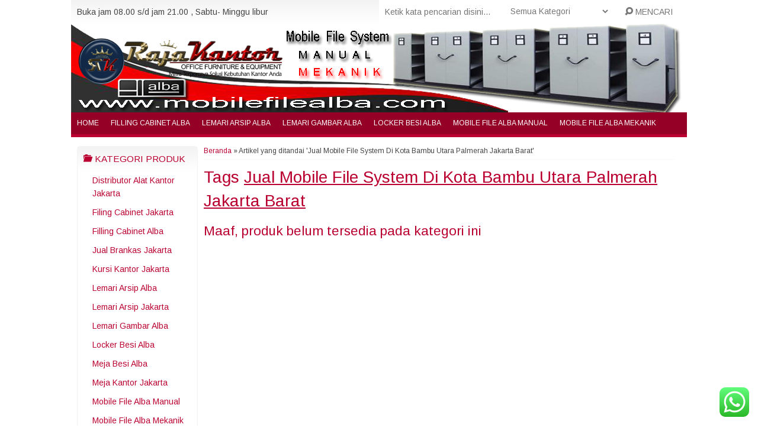

--- FILE ---
content_type: text/html; charset=UTF-8
request_url: http://www.mobilefilealba.com/tag/jual-mobile-file-system-di-kota-bambu-utara-palmerah-jakarta-barat/
body_size: 12627
content:
<!-- Archive - Oketheme.com -->
<!doctype html>
<!--[if IE 7]><html class="ie7 no-js"  lang="en-US"<![endif]-->
<!--[if lte IE 8]><html class="ie8 no-js"  lang="en-US"<![endif]-->
<!--[if (gte IE 9)|!(IE)]><!--> <html class="not-ie no-js" lang="en-US">  <!--<![endif]-->
<head>
	<meta charset="UTF-8">
	<title>Jual Brankas Jakarta | Partisi Kantor Jakarta | Jual Mobile File System Di Kota Bambu Utara Palmerah Jakarta Barat</title>
	<link href="//www.google-analytics.com" rel="dns-prefetch">
			<link rel="icon" href="http://www.mobilefilealba.com/wp-content/uploads/2015/11/Logo-Raja-Kantor1.png" type="image/x-icon" />
		<meta name='robots' content='index, follow, max-image-preview:large, max-snippet:-1, max-video-preview:-1' />

	<!-- This site is optimized with the Yoast SEO plugin v26.5 - https://yoast.com/wordpress/plugins/seo/ -->
	<meta name="description" content="Jual Mobile File System Di Kota Bambu Utara Palmerah Jakarta Barat | Jual Brankas Jakarta, Partisi Kantor Jakarta, Lemari Arsip Jakarta, Distributor Alat Kantor Jakarta, Filing Cabinet Jakarta, Papan Tulis Jakarta, Kursi Kantor Jakarta, Mobile File Jakarta, Perlengkapan Kantor Jakarta, Meja Kantor Jakarta" />
	<link rel="canonical" href="http://www.mobilefilealba.com/tag/jual-mobile-file-system-di-kota-bambu-utara-palmerah-jakarta-barat/" />
	<meta property="og:locale" content="en_US" />
	<meta property="og:type" content="article" />
	<meta property="og:title" content="Jual Brankas Jakarta | Partisi Kantor Jakarta | Jual Mobile File System Di Kota Bambu Utara Palmerah Jakarta Barat" />
	<meta property="og:description" content="Jual Mobile File System Di Kota Bambu Utara Palmerah Jakarta Barat | Jual Brankas Jakarta, Partisi Kantor Jakarta, Lemari Arsip Jakarta, Distributor Alat Kantor Jakarta, Filing Cabinet Jakarta, Papan Tulis Jakarta, Kursi Kantor Jakarta, Mobile File Jakarta, Perlengkapan Kantor Jakarta, Meja Kantor Jakarta" />
	<meta property="og:url" content="http://www.mobilefilealba.com/tag/jual-mobile-file-system-di-kota-bambu-utara-palmerah-jakarta-barat/" />
	<meta property="og:site_name" content="Mobile File Alba" />
	<meta name="twitter:card" content="summary_large_image" />
	<script type="application/ld+json" class="yoast-schema-graph">{"@context":"https://schema.org","@graph":[{"@type":"CollectionPage","@id":"http://www.mobilefilealba.com/tag/jual-mobile-file-system-di-kota-bambu-utara-palmerah-jakarta-barat/","url":"http://www.mobilefilealba.com/tag/jual-mobile-file-system-di-kota-bambu-utara-palmerah-jakarta-barat/","name":"Jual Brankas Jakarta | Partisi Kantor Jakarta | Jual Mobile File System Di Kota Bambu Utara Palmerah Jakarta Barat","isPartOf":{"@id":"http://www.mobilefilealba.com/#website"},"description":"Jual Mobile File System Di Kota Bambu Utara Palmerah Jakarta Barat | Jual Brankas Jakarta, Partisi Kantor Jakarta, Lemari Arsip Jakarta, Distributor Alat Kantor Jakarta, Filing Cabinet Jakarta, Papan Tulis Jakarta, Kursi Kantor Jakarta, Mobile File Jakarta, Perlengkapan Kantor Jakarta, Meja Kantor Jakarta","breadcrumb":{"@id":"http://www.mobilefilealba.com/tag/jual-mobile-file-system-di-kota-bambu-utara-palmerah-jakarta-barat/#breadcrumb"},"inLanguage":"en-US"},{"@type":"BreadcrumbList","@id":"http://www.mobilefilealba.com/tag/jual-mobile-file-system-di-kota-bambu-utara-palmerah-jakarta-barat/#breadcrumb","itemListElement":[{"@type":"ListItem","position":1,"name":"Home","item":"http://www.mobilefilealba.com/"},{"@type":"ListItem","position":2,"name":"Jual Mobile File System Di Kota Bambu Utara Palmerah Jakarta Barat"}]},{"@type":"WebSite","@id":"http://www.mobilefilealba.com/#website","url":"http://www.mobilefilealba.com/","name":"Mobile File Alba","description":"Distributor Mobile File Alba Terlengkap Dan Termurah","publisher":{"@id":"http://www.mobilefilealba.com/#/schema/person/778da4a1daa8f540fa1f783087475f3c"},"potentialAction":[{"@type":"SearchAction","target":{"@type":"EntryPoint","urlTemplate":"http://www.mobilefilealba.com/?s={search_term_string}"},"query-input":{"@type":"PropertyValueSpecification","valueRequired":true,"valueName":"search_term_string"}}],"inLanguage":"en-US"},{"@type":["Person","Organization"],"@id":"http://www.mobilefilealba.com/#/schema/person/778da4a1daa8f540fa1f783087475f3c","name":"admin","image":{"@type":"ImageObject","inLanguage":"en-US","@id":"http://www.mobilefilealba.com/#/schema/person/image/","url":"https://secure.gravatar.com/avatar/b9f88e07547765bbbda31be7d849cf8dc1e1f14b7103ec47b987d9c1846f454b?s=96&d=mm&r=g","contentUrl":"https://secure.gravatar.com/avatar/b9f88e07547765bbbda31be7d849cf8dc1e1f14b7103ec47b987d9c1846f454b?s=96&d=mm&r=g","caption":"admin"},"logo":{"@id":"http://www.mobilefilealba.com/#/schema/person/image/"}}]}</script>
	<!-- / Yoast SEO plugin. -->


<link rel='dns-prefetch' href='//fonts.googleapis.com' />
<style id='wp-img-auto-sizes-contain-inline-css' type='text/css'>
img:is([sizes=auto i],[sizes^="auto," i]){contain-intrinsic-size:3000px 1500px}
/*# sourceURL=wp-img-auto-sizes-contain-inline-css */
</style>
<link rel='stylesheet' id='ht_ctc_main_css-css' href='http://www.mobilefilealba.com/wp-content/plugins/click-to-chat-for-whatsapp/new/inc/assets/css/main.css?ver=4.33' media='all' />
<style id='wp-emoji-styles-inline-css' type='text/css'>

	img.wp-smiley, img.emoji {
		display: inline !important;
		border: none !important;
		box-shadow: none !important;
		height: 1em !important;
		width: 1em !important;
		margin: 0 0.07em !important;
		vertical-align: -0.1em !important;
		background: none !important;
		padding: 0 !important;
	}
/*# sourceURL=wp-emoji-styles-inline-css */
</style>
<style id='wp-block-library-inline-css' type='text/css'>
:root{--wp-block-synced-color:#7a00df;--wp-block-synced-color--rgb:122,0,223;--wp-bound-block-color:var(--wp-block-synced-color);--wp-editor-canvas-background:#ddd;--wp-admin-theme-color:#007cba;--wp-admin-theme-color--rgb:0,124,186;--wp-admin-theme-color-darker-10:#006ba1;--wp-admin-theme-color-darker-10--rgb:0,107,160.5;--wp-admin-theme-color-darker-20:#005a87;--wp-admin-theme-color-darker-20--rgb:0,90,135;--wp-admin-border-width-focus:2px}@media (min-resolution:192dpi){:root{--wp-admin-border-width-focus:1.5px}}.wp-element-button{cursor:pointer}:root .has-very-light-gray-background-color{background-color:#eee}:root .has-very-dark-gray-background-color{background-color:#313131}:root .has-very-light-gray-color{color:#eee}:root .has-very-dark-gray-color{color:#313131}:root .has-vivid-green-cyan-to-vivid-cyan-blue-gradient-background{background:linear-gradient(135deg,#00d084,#0693e3)}:root .has-purple-crush-gradient-background{background:linear-gradient(135deg,#34e2e4,#4721fb 50%,#ab1dfe)}:root .has-hazy-dawn-gradient-background{background:linear-gradient(135deg,#faaca8,#dad0ec)}:root .has-subdued-olive-gradient-background{background:linear-gradient(135deg,#fafae1,#67a671)}:root .has-atomic-cream-gradient-background{background:linear-gradient(135deg,#fdd79a,#004a59)}:root .has-nightshade-gradient-background{background:linear-gradient(135deg,#330968,#31cdcf)}:root .has-midnight-gradient-background{background:linear-gradient(135deg,#020381,#2874fc)}:root{--wp--preset--font-size--normal:16px;--wp--preset--font-size--huge:42px}.has-regular-font-size{font-size:1em}.has-larger-font-size{font-size:2.625em}.has-normal-font-size{font-size:var(--wp--preset--font-size--normal)}.has-huge-font-size{font-size:var(--wp--preset--font-size--huge)}.has-text-align-center{text-align:center}.has-text-align-left{text-align:left}.has-text-align-right{text-align:right}.has-fit-text{white-space:nowrap!important}#end-resizable-editor-section{display:none}.aligncenter{clear:both}.items-justified-left{justify-content:flex-start}.items-justified-center{justify-content:center}.items-justified-right{justify-content:flex-end}.items-justified-space-between{justify-content:space-between}.screen-reader-text{border:0;clip-path:inset(50%);height:1px;margin:-1px;overflow:hidden;padding:0;position:absolute;width:1px;word-wrap:normal!important}.screen-reader-text:focus{background-color:#ddd;clip-path:none;color:#444;display:block;font-size:1em;height:auto;left:5px;line-height:normal;padding:15px 23px 14px;text-decoration:none;top:5px;width:auto;z-index:100000}html :where(.has-border-color){border-style:solid}html :where([style*=border-top-color]){border-top-style:solid}html :where([style*=border-right-color]){border-right-style:solid}html :where([style*=border-bottom-color]){border-bottom-style:solid}html :where([style*=border-left-color]){border-left-style:solid}html :where([style*=border-width]){border-style:solid}html :where([style*=border-top-width]){border-top-style:solid}html :where([style*=border-right-width]){border-right-style:solid}html :where([style*=border-bottom-width]){border-bottom-style:solid}html :where([style*=border-left-width]){border-left-style:solid}html :where(img[class*=wp-image-]){height:auto;max-width:100%}:where(figure){margin:0 0 1em}html :where(.is-position-sticky){--wp-admin--admin-bar--position-offset:var(--wp-admin--admin-bar--height,0px)}@media screen and (max-width:600px){html :where(.is-position-sticky){--wp-admin--admin-bar--position-offset:0px}}

/*# sourceURL=wp-block-library-inline-css */
</style><style id='global-styles-inline-css' type='text/css'>
:root{--wp--preset--aspect-ratio--square: 1;--wp--preset--aspect-ratio--4-3: 4/3;--wp--preset--aspect-ratio--3-4: 3/4;--wp--preset--aspect-ratio--3-2: 3/2;--wp--preset--aspect-ratio--2-3: 2/3;--wp--preset--aspect-ratio--16-9: 16/9;--wp--preset--aspect-ratio--9-16: 9/16;--wp--preset--color--black: #000000;--wp--preset--color--cyan-bluish-gray: #abb8c3;--wp--preset--color--white: #ffffff;--wp--preset--color--pale-pink: #f78da7;--wp--preset--color--vivid-red: #cf2e2e;--wp--preset--color--luminous-vivid-orange: #ff6900;--wp--preset--color--luminous-vivid-amber: #fcb900;--wp--preset--color--light-green-cyan: #7bdcb5;--wp--preset--color--vivid-green-cyan: #00d084;--wp--preset--color--pale-cyan-blue: #8ed1fc;--wp--preset--color--vivid-cyan-blue: #0693e3;--wp--preset--color--vivid-purple: #9b51e0;--wp--preset--gradient--vivid-cyan-blue-to-vivid-purple: linear-gradient(135deg,rgb(6,147,227) 0%,rgb(155,81,224) 100%);--wp--preset--gradient--light-green-cyan-to-vivid-green-cyan: linear-gradient(135deg,rgb(122,220,180) 0%,rgb(0,208,130) 100%);--wp--preset--gradient--luminous-vivid-amber-to-luminous-vivid-orange: linear-gradient(135deg,rgb(252,185,0) 0%,rgb(255,105,0) 100%);--wp--preset--gradient--luminous-vivid-orange-to-vivid-red: linear-gradient(135deg,rgb(255,105,0) 0%,rgb(207,46,46) 100%);--wp--preset--gradient--very-light-gray-to-cyan-bluish-gray: linear-gradient(135deg,rgb(238,238,238) 0%,rgb(169,184,195) 100%);--wp--preset--gradient--cool-to-warm-spectrum: linear-gradient(135deg,rgb(74,234,220) 0%,rgb(151,120,209) 20%,rgb(207,42,186) 40%,rgb(238,44,130) 60%,rgb(251,105,98) 80%,rgb(254,248,76) 100%);--wp--preset--gradient--blush-light-purple: linear-gradient(135deg,rgb(255,206,236) 0%,rgb(152,150,240) 100%);--wp--preset--gradient--blush-bordeaux: linear-gradient(135deg,rgb(254,205,165) 0%,rgb(254,45,45) 50%,rgb(107,0,62) 100%);--wp--preset--gradient--luminous-dusk: linear-gradient(135deg,rgb(255,203,112) 0%,rgb(199,81,192) 50%,rgb(65,88,208) 100%);--wp--preset--gradient--pale-ocean: linear-gradient(135deg,rgb(255,245,203) 0%,rgb(182,227,212) 50%,rgb(51,167,181) 100%);--wp--preset--gradient--electric-grass: linear-gradient(135deg,rgb(202,248,128) 0%,rgb(113,206,126) 100%);--wp--preset--gradient--midnight: linear-gradient(135deg,rgb(2,3,129) 0%,rgb(40,116,252) 100%);--wp--preset--font-size--small: 13px;--wp--preset--font-size--medium: 20px;--wp--preset--font-size--large: 36px;--wp--preset--font-size--x-large: 42px;--wp--preset--spacing--20: 0.44rem;--wp--preset--spacing--30: 0.67rem;--wp--preset--spacing--40: 1rem;--wp--preset--spacing--50: 1.5rem;--wp--preset--spacing--60: 2.25rem;--wp--preset--spacing--70: 3.38rem;--wp--preset--spacing--80: 5.06rem;--wp--preset--shadow--natural: 6px 6px 9px rgba(0, 0, 0, 0.2);--wp--preset--shadow--deep: 12px 12px 50px rgba(0, 0, 0, 0.4);--wp--preset--shadow--sharp: 6px 6px 0px rgba(0, 0, 0, 0.2);--wp--preset--shadow--outlined: 6px 6px 0px -3px rgb(255, 255, 255), 6px 6px rgb(0, 0, 0);--wp--preset--shadow--crisp: 6px 6px 0px rgb(0, 0, 0);}:where(.is-layout-flex){gap: 0.5em;}:where(.is-layout-grid){gap: 0.5em;}body .is-layout-flex{display: flex;}.is-layout-flex{flex-wrap: wrap;align-items: center;}.is-layout-flex > :is(*, div){margin: 0;}body .is-layout-grid{display: grid;}.is-layout-grid > :is(*, div){margin: 0;}:where(.wp-block-columns.is-layout-flex){gap: 2em;}:where(.wp-block-columns.is-layout-grid){gap: 2em;}:where(.wp-block-post-template.is-layout-flex){gap: 1.25em;}:where(.wp-block-post-template.is-layout-grid){gap: 1.25em;}.has-black-color{color: var(--wp--preset--color--black) !important;}.has-cyan-bluish-gray-color{color: var(--wp--preset--color--cyan-bluish-gray) !important;}.has-white-color{color: var(--wp--preset--color--white) !important;}.has-pale-pink-color{color: var(--wp--preset--color--pale-pink) !important;}.has-vivid-red-color{color: var(--wp--preset--color--vivid-red) !important;}.has-luminous-vivid-orange-color{color: var(--wp--preset--color--luminous-vivid-orange) !important;}.has-luminous-vivid-amber-color{color: var(--wp--preset--color--luminous-vivid-amber) !important;}.has-light-green-cyan-color{color: var(--wp--preset--color--light-green-cyan) !important;}.has-vivid-green-cyan-color{color: var(--wp--preset--color--vivid-green-cyan) !important;}.has-pale-cyan-blue-color{color: var(--wp--preset--color--pale-cyan-blue) !important;}.has-vivid-cyan-blue-color{color: var(--wp--preset--color--vivid-cyan-blue) !important;}.has-vivid-purple-color{color: var(--wp--preset--color--vivid-purple) !important;}.has-black-background-color{background-color: var(--wp--preset--color--black) !important;}.has-cyan-bluish-gray-background-color{background-color: var(--wp--preset--color--cyan-bluish-gray) !important;}.has-white-background-color{background-color: var(--wp--preset--color--white) !important;}.has-pale-pink-background-color{background-color: var(--wp--preset--color--pale-pink) !important;}.has-vivid-red-background-color{background-color: var(--wp--preset--color--vivid-red) !important;}.has-luminous-vivid-orange-background-color{background-color: var(--wp--preset--color--luminous-vivid-orange) !important;}.has-luminous-vivid-amber-background-color{background-color: var(--wp--preset--color--luminous-vivid-amber) !important;}.has-light-green-cyan-background-color{background-color: var(--wp--preset--color--light-green-cyan) !important;}.has-vivid-green-cyan-background-color{background-color: var(--wp--preset--color--vivid-green-cyan) !important;}.has-pale-cyan-blue-background-color{background-color: var(--wp--preset--color--pale-cyan-blue) !important;}.has-vivid-cyan-blue-background-color{background-color: var(--wp--preset--color--vivid-cyan-blue) !important;}.has-vivid-purple-background-color{background-color: var(--wp--preset--color--vivid-purple) !important;}.has-black-border-color{border-color: var(--wp--preset--color--black) !important;}.has-cyan-bluish-gray-border-color{border-color: var(--wp--preset--color--cyan-bluish-gray) !important;}.has-white-border-color{border-color: var(--wp--preset--color--white) !important;}.has-pale-pink-border-color{border-color: var(--wp--preset--color--pale-pink) !important;}.has-vivid-red-border-color{border-color: var(--wp--preset--color--vivid-red) !important;}.has-luminous-vivid-orange-border-color{border-color: var(--wp--preset--color--luminous-vivid-orange) !important;}.has-luminous-vivid-amber-border-color{border-color: var(--wp--preset--color--luminous-vivid-amber) !important;}.has-light-green-cyan-border-color{border-color: var(--wp--preset--color--light-green-cyan) !important;}.has-vivid-green-cyan-border-color{border-color: var(--wp--preset--color--vivid-green-cyan) !important;}.has-pale-cyan-blue-border-color{border-color: var(--wp--preset--color--pale-cyan-blue) !important;}.has-vivid-cyan-blue-border-color{border-color: var(--wp--preset--color--vivid-cyan-blue) !important;}.has-vivid-purple-border-color{border-color: var(--wp--preset--color--vivid-purple) !important;}.has-vivid-cyan-blue-to-vivid-purple-gradient-background{background: var(--wp--preset--gradient--vivid-cyan-blue-to-vivid-purple) !important;}.has-light-green-cyan-to-vivid-green-cyan-gradient-background{background: var(--wp--preset--gradient--light-green-cyan-to-vivid-green-cyan) !important;}.has-luminous-vivid-amber-to-luminous-vivid-orange-gradient-background{background: var(--wp--preset--gradient--luminous-vivid-amber-to-luminous-vivid-orange) !important;}.has-luminous-vivid-orange-to-vivid-red-gradient-background{background: var(--wp--preset--gradient--luminous-vivid-orange-to-vivid-red) !important;}.has-very-light-gray-to-cyan-bluish-gray-gradient-background{background: var(--wp--preset--gradient--very-light-gray-to-cyan-bluish-gray) !important;}.has-cool-to-warm-spectrum-gradient-background{background: var(--wp--preset--gradient--cool-to-warm-spectrum) !important;}.has-blush-light-purple-gradient-background{background: var(--wp--preset--gradient--blush-light-purple) !important;}.has-blush-bordeaux-gradient-background{background: var(--wp--preset--gradient--blush-bordeaux) !important;}.has-luminous-dusk-gradient-background{background: var(--wp--preset--gradient--luminous-dusk) !important;}.has-pale-ocean-gradient-background{background: var(--wp--preset--gradient--pale-ocean) !important;}.has-electric-grass-gradient-background{background: var(--wp--preset--gradient--electric-grass) !important;}.has-midnight-gradient-background{background: var(--wp--preset--gradient--midnight) !important;}.has-small-font-size{font-size: var(--wp--preset--font-size--small) !important;}.has-medium-font-size{font-size: var(--wp--preset--font-size--medium) !important;}.has-large-font-size{font-size: var(--wp--preset--font-size--large) !important;}.has-x-large-font-size{font-size: var(--wp--preset--font-size--x-large) !important;}
/*# sourceURL=global-styles-inline-css */
</style>

<style id='classic-theme-styles-inline-css' type='text/css'>
/*! This file is auto-generated */
.wp-block-button__link{color:#fff;background-color:#32373c;border-radius:9999px;box-shadow:none;text-decoration:none;padding:calc(.667em + 2px) calc(1.333em + 2px);font-size:1.125em}.wp-block-file__button{background:#32373c;color:#fff;text-decoration:none}
/*# sourceURL=/wp-includes/css/classic-themes.min.css */
</style>
<link rel='stylesheet' id='fanbootui-css-css' href='http://www.mobilefilealba.com/wp-content/themes/indostore5.0.2/libs/jquery.fanbootui.css?ver=1.0' media='screen' />
<link rel='stylesheet' id='oketheme-css' href='http://www.mobilefilealba.com/wp-content/themes/indostore5.0.2/style.css?ver=1.0' media='all' />
<link rel='stylesheet' id='redux-google-fonts-indostore_opt-css' href='http://fonts.googleapis.com/css?family=Arimo&#038;ver=1726114619' media='all' />
<script type="text/javascript" src="http://www.mobilefilealba.com/wp-includes/js/jquery/jquery.min.js?ver=3.7.1" id="jquery-core-js"></script>
<script type="text/javascript" src="http://www.mobilefilealba.com/wp-includes/js/jquery/jquery-migrate.min.js?ver=3.4.1" id="jquery-migrate-js"></script>
<link rel="https://api.w.org/" href="http://www.mobilefilealba.com/wp-json/" /><link rel="alternate" title="JSON" type="application/json" href="http://www.mobilefilealba.com/wp-json/wp/v2/tags/4200" /><style type="text/css" title="dynamic-css" class="options-output">body{background-color:#ffffff;}body{font-family:Arimo;color:#444;font-size:14px;}</style> 
			<link rel="stylesheet"  href="http://www.mobilefilealba.com/wp-content/themes/indostore5.0.2/responsive.css" media="all" />
		<meta name="viewport" content="width=device-width, user-scalable=no" />
		<script type="text/javascript">  var templateDirectory = "http://www.mobilefilealba.com/wp-content/themes/indostore5.0.2"; </script>
		<style type="text/css">
	
		
	a,h1,h2,h3,h4,.judul,.judil,.headtitle,.whyicon,.price{color:#ba0031}

	button,.button-primary,.form-submit input,#header,#navigasi,.naviku li li,.bloxa,.pagination a:hover,#footerback,#topmobile,#jcart-tooltip{background:#ba0031;}
	
		#header {background-image: url("http://www.mobilefilealba.com/wp-content/uploads/2022/06/Untitled-1-2.jpg");background-position:center}
		
	                    .Putih {background:#FFFFFF;}
.Merah {background:#FF0000;}
.Biru {background:#0066FF;}
.Hijau {background:#009933;}
.Kuning {background:#FFFF00;}
.Orange {background:#FF6600;}
.Hitam {background:#000000;}
.Silver {background:#E6E6E6;}
.Biru-Muda {background:#00CCFF;}
.Ungu {background:#9933FF;}
.Pink {background:#FF3399;}
.Coklat {background:#8A2E00;}                	
	a:hover {color:#FF8000;}
	button:hover,.button-primary:hover,.form-submit input:hover,.naviku a:hover,.openside:hover,.opencart:hover,.openkontak:hover {background:#FF8000;}
	
	.slider {height:400px;"}
	@media screen and (max-width:640px) {
		.slider {height:300px;"}
	}

	</style>

	</head>
<body>

<div id="wrapperwide"> <!-- Start Wrapperwide -->

<div id="tophead">	
	<div class="waktutoko">
		Buka jam 08.00 s/d jam 21.00 , Sabtu- Minggu libur	</div>
	<div class="topsearch">
		<form method="get" action="http://www.mobilefilealba.com" role="search">
			<input type="search" name="s" placeholder="Ketik kata pencarian disini...">
			<select  name='cat' id='cat' class='select'>
	<option value='0' selected='selected'>Semua Kategori</option>
	<option class="level-0" value="187">Blog</option>
	<option class="level-0" value="3891">Distributor Alat Kantor Jakarta</option>
	<option class="level-0" value="3889">Filing Cabinet Jakarta</option>
	<option class="level-0" value="191">Filling Cabinet Alba</option>
	<option class="level-0" value="3887">Jual Brankas Jakarta</option>
	<option class="level-0" value="3886">Kursi Kantor Jakarta</option>
	<option class="level-0" value="190">Lemari Arsip Alba</option>
	<option class="level-0" value="3888">Lemari Arsip Jakarta</option>
	<option class="level-0" value="192">Lemari Gambar Alba</option>
	<option class="level-0" value="2322">Locker Besi Alba</option>
	<option class="level-0" value="3347">Meja Besi Alba</option>
	<option class="level-0" value="3885">Meja Kantor Jakarta</option>
	<option class="level-0" value="1">Mobile File Alba Manual</option>
	<option class="level-0" value="189">Mobile File Alba Mekanik</option>
	<option class="level-0" value="3894">Mobile File Jakarta</option>
	<option class="level-0" value="3893">Papan Tulis Jakarta</option>
	<option class="level-0" value="3890">Partisi Kantor Jakarta</option>
	<option class="level-0" value="3892">Perlengkapan Kantor Jakarta</option>
</select>
			<button type="submit" role="button"><i class="el-icon-search"></i> MENCARI</button>
		</form>
	</div>
	<div style="clear: both"></div>
</div>

<!-- Header -->
<div id="header">
	<div class="headlogo">
			<a href="http://www.mobilefilealba.com"><img width="350" src="http://www.mobilefilealba.com/wp-content/uploads/2020/06/Logo_Raja_Kantor-removebg-preview.png"></a>
		</div>
	</div>
<!-- Menu Navigasi -->
<div id="navigasi">
	<div class="topmenu">
		<div class="toggleMenu"><i class="el-icon-resize-vertical"></i> MENU NAVIGASI</div>
		<div style="clear: both"></div>
		<ul id="menu-menu1" class="naviku"><li id="menu-item-1722" class="menu-item menu-item-type-custom menu-item-object-custom menu-item-home menu-item-1722"><a href="http://www.mobilefilealba.com/">Home</a></li>
<li id="menu-item-1994" class="menu-item menu-item-type-taxonomy menu-item-object-category menu-item-1994"><a href="http://www.mobilefilealba.com/filling-cabinet-alba/">Filling Cabinet Alba</a></li>
<li id="menu-item-1993" class="menu-item menu-item-type-taxonomy menu-item-object-category menu-item-1993"><a href="http://www.mobilefilealba.com/lemari-arsip-alba/">Lemari Arsip Alba</a></li>
<li id="menu-item-1998" class="menu-item menu-item-type-taxonomy menu-item-object-category menu-item-1998"><a href="http://www.mobilefilealba.com/lemari-gambar-alba/">Lemari Gambar Alba</a></li>
<li id="menu-item-1995" class="menu-item menu-item-type-taxonomy menu-item-object-category menu-item-1995"><a href="http://www.mobilefilealba.com/locker-besi-alba/">Locker Besi Alba</a></li>
<li id="menu-item-1996" class="menu-item menu-item-type-taxonomy menu-item-object-category menu-item-1996"><a href="http://www.mobilefilealba.com/mobile-file-alba-manual/">Mobile File Alba Manual</a></li>
<li id="menu-item-1997" class="menu-item menu-item-type-taxonomy menu-item-object-category menu-item-1997"><a href="http://www.mobilefilealba.com/mobile-file-alba-mekanik/">Mobile File Alba Mekanik</a></li>
</ul>	</div>
	<div style="clear: both"></div>
</div>


<div id="container">
			<div class="sidewrapkiri" style="float:left">

	<div class="sidebar">
		<h4><i class="el-icon-folder-open"></i> Kategori Produk</h4>
		<div id="kategori">
			<ul>
					<li class="cat-item cat-item-3891"><a href="http://www.mobilefilealba.com/distributor-alat-kantor-jakarta/">Distributor Alat Kantor Jakarta</a>
</li>
	<li class="cat-item cat-item-3889"><a href="http://www.mobilefilealba.com/filing-cabinet-jakarta/">Filing Cabinet Jakarta</a>
</li>
	<li class="cat-item cat-item-191"><a href="http://www.mobilefilealba.com/filling-cabinet-alba/">Filling Cabinet Alba</a>
</li>
	<li class="cat-item cat-item-3887"><a href="http://www.mobilefilealba.com/jual-brankas-jakarta/">Jual Brankas Jakarta</a>
</li>
	<li class="cat-item cat-item-3886"><a href="http://www.mobilefilealba.com/kursi-kantor-jakarta/">Kursi Kantor Jakarta</a>
</li>
	<li class="cat-item cat-item-190"><a href="http://www.mobilefilealba.com/lemari-arsip-alba/">Lemari Arsip Alba</a>
</li>
	<li class="cat-item cat-item-3888"><a href="http://www.mobilefilealba.com/lemari-arsip-jakarta/">Lemari Arsip Jakarta</a>
</li>
	<li class="cat-item cat-item-192"><a href="http://www.mobilefilealba.com/lemari-gambar-alba/">Lemari Gambar Alba</a>
</li>
	<li class="cat-item cat-item-2322"><a href="http://www.mobilefilealba.com/locker-besi-alba/">Locker Besi Alba</a>
</li>
	<li class="cat-item cat-item-3347"><a href="http://www.mobilefilealba.com/meja-besi-alba/">Meja Besi Alba</a>
</li>
	<li class="cat-item cat-item-3885"><a href="http://www.mobilefilealba.com/meja-kantor-jakarta/">Meja Kantor Jakarta</a>
</li>
	<li class="cat-item cat-item-1"><a href="http://www.mobilefilealba.com/mobile-file-alba-manual/">Mobile File Alba Manual</a>
</li>
	<li class="cat-item cat-item-189"><a href="http://www.mobilefilealba.com/mobile-file-alba-mekanik/">Mobile File Alba Mekanik</a>
</li>
	<li class="cat-item cat-item-3894"><a href="http://www.mobilefilealba.com/mobile-file-jakarta/">Mobile File Jakarta</a>
</li>
	<li class="cat-item cat-item-3893"><a href="http://www.mobilefilealba.com/papan-tulis-jakarta/">Papan Tulis Jakarta</a>
</li>
	<li class="cat-item cat-item-3890"><a href="http://www.mobilefilealba.com/partisi-kantor-jakarta/">Partisi Kantor Jakarta</a>
</li>
	<li class="cat-item cat-item-3892"><a href="http://www.mobilefilealba.com/perlengkapan-kantor-jakarta/">Perlengkapan Kantor Jakarta</a>
</li>
				<li style="border-top:1px solid #EEE"><a href="http://www.mobilefilealba.com/blog">Artikel Terbaru</a></li>
			</ul>
		</div>
	</div>
<div class="sidebar"><h4><i class="el-icon-ok-sign"></i> Informasi Toko Mobile File Alba</h4>			<div class="textwidget"><html>
	<head>
		<title>Mobile File Lion</title>
	</head>
	<body>
		<p>
<b>Alamat :</b><br />
			Jl. Otista Raya No 143<br />
			( Samping Bengkel Mobil 99 )<br />
			Jakarta Timur.<br />
			<br />
			<b>Telepon :</b><br />
			021-8570831<br />
			021-8570832<br />
			021-8570833<br />
			021-8570834<br />
<br />
			0821 2222 0503<br />
			 0877 8199 9910<br />
			0816 136 0607<br />
			<br />
			<b>Fax : </b>021-8570830<br />
			<br />
			<b>PIN BB :</b><br />
			2B123731</b></p>
		<p>
			<b><strong>Email :&nbsp; info@rajakantor.com</strong></b></p>
	</body>
</html>
</div>
		</div>	<div class="sidebar">
		<h4><i class="glyphicon glyphicon-piggy-bank"></i> Info Bank</h4>
		Pembayaran melalui rekening bank berikut ini:
		<div class="bank">
		<ul>
			<li class="bca">BCA<br/><span class="small">Rek.</span> 629-000-7613<br/><span class="small">An. Dedi Surachman</span></li>			<li class="mandiri">Mandiri<br/><span class="small">Rek.</span> 006-0005-944-073<br/><span class="small">An. Dedi Surachman</span></li>																							</ul>
		</div>
	</div>
	</div>		<div class="containwrap">
	

<div class="crumbs"><a href="http://www.mobilefilealba.com">Beranda</a> &raquo; <span>Artikel yang ditandai &#39;Jual Mobile File System Di Kota Bambu Utara Palmerah Jakarta Barat&#39;</span></div><h1>
		Tags <u>Jual Mobile File System Di Kota Bambu Utara Palmerah Jakarta Barat</u>
	</h1>
<div class="gridbox">
	<div id="gridview">
				<h2>Maaf, produk belum tersedia pada kategori ini</h2>
				<div style="clear: both"></div>
		<!-- pagination -->
<div class="pagination">
	</div>
<div style="clear: both"></div>
<!-- /pagination -->	</div>
</div>
	
			</div><!-- End ContainWrap -->
				
		
			<div style="clear: both"></div>	
</div><!-- End Container -->

<!-- Footer Area -->
<div id="footerback">
	<div class="footbar">
		<div class="footbar1">
					</div>
		<div class="footbar2">
					</div>
		<div class="footbar3">
					</div>
		<div style="clear: both"></div>		
	</div>
	<div class="footer">
		<div class="footbar">
			<a href="http://www.mobilefilealba.com">Mobile File Alba</a> - Distributor Jual Mobile File / Roll O Pack Merk Alba Termurah Dan Terlengkap		
			<!-- Start Remove Link | HAPUS LINK OKETHEME DARI SINI -->
			
			| <a href="https://www.rajakantor.co.id/brankas/">Brankas Jakarta</a> |
<a href="https://www.rajakantor.co.id/card-index/">Card Index Jakarta</a> |
<a href="https://www.rajakantor.co.id/cash-box/">Cash Box Jakarta</a> |
<a href="https://www.rajakantor.co.id/direction-cabinet/">Direction Cabinet Jakarta</a> |
<a href="https://www.rajakantor.co.id/electronic-safe/">Electronic Safe Jakarta</a> |
<a href="https://www.rajakantor.co.id/filling-cabinet/">Filling Cabinet Jakarta</a> |
<a href="https://www.rajakantor.co.id/fire-proof/">Fire Proof Jakarta</a> |
<a href="https://www.rajakantor.co.id/flip-chart/">Flip Chart Jakarta</a> |
<a href="https://www.rajakantor.co.id/kursi-bar-cafe/">Kursi Bar & Cafe Jakarta</a> |
<a href="https://www.rajakantor.co.id/kursi-hadap/">Kursi Hadap Jakarta</a> |
<a href="https://www.rajakantor.co.id/kursi-kantor/">Kursi Kantor Jakarta</a> |
<a href="https://www.rajakantor.co.id/kursi-kuliah/">Kursi Kuliah Jakarta</a> |
<a href="https://www.rajakantor.co.id/kursi-lipat/">Kursi Lipat Jakarta</a> |
<a href="https://www.rajakantor.co.id/kursi-susun/">Kursi Susun Jakarta</a> |
<a href="https://www.rajakantor.co.id/kursi-tunggu/">Kursi Tunggu Jakarta</a> |
<a href="https://www.rajakantor.co.id/lemari-arsip/">Lemari Arsip Jakarta</a> |
<a href="https://www.rajakantor.co.id/lemari-gambar/">Lemari Gambar Jakarta</a> |
<a href="https://www.rajakantor.co.id/locker/">Locker Cabinet Jakarta</a> |
<a href="https://www.rajakantor.co.id/mail-box/">Mail Box Jakarta</a> |
<a href="https://www.rajakantor.co.id/meja-dan-mesin-gambar/">Meja Dan Mesin Gambar Jakarta</a> |
<a href="https://www.rajakantor.co.id/meja-kantor/">Meja Kantor Jakarta</a> |
<a href="https://www.rajakantor.co.id/meja-ketik/">Meja Ketik Jakarta</a> |
<a href="https://www.rajakantor.co.id/meja-lipat/">Meja Lipat Jakarta</a> |
<a href="https://www.rajakantor.co.id/mesin-absensi/">Mesin Absensi Jakarta</a> |
<a href="https://www.rajakantor.co.id/mesin-binding/">Mesin Binding Jakarta</a> |
<a href="https://www.rajakantor.co.id/mesin-fax/">Mesin Fax Jakarta</a> |
<a href="https://www.rajakantor.co.id/mesin-hitung-uang/">Mesin Hitung Uang Jakarta</a> |
<a href="https://www.rajakantor.co.id/mesin-laminating/">Mesin Laminating Jakarta</a> |
<a href="https://www.rajakantor.co.id/mesin-pemotong-kertas/">Mesin Pemotong Kertas Jakarta</a> |
<a href="https://www.rajakantor.co.id/mesin-tik/">Mesin Tik Jakarta</a> |
<a href="https://www.rajakantor.co.id/mobile-file-system/">Mobile File Jakarta</a> |
<a href="https://www.rajakantor.co.id/money-detector/">Money Detector Jakarta</a> |
<a href="https://www.rajakantor.co.id/multifile-cabinet-system/">Multifile Cabinet Jakarta</a> |
<a href="https://www.rajakantor.co.id/panaboard/">Papan Tulis Electrik Jakarta</a> |
<a href="https://www.rajakantor.co.id/papan-tulis/">Papan Tulis Jakarta</a> |
<a href="https://www.rajakantor.co.id/partisi-kantor/">Partisi Kantor Jakarta</a> |
<a href="https://www.rajakantor.co.id/rak/">Rak Serbaguna Jakarta</a> |
<a href="https://www.rajakantor.co.id/tool-cabinet/">Tool Cabinet Jakarta</a>
			
			<!-- End Remove Link | HAPUS LINK OKETHEME SAMPAI SINI-->
		
		</div>
		<div style="clear: both"></div>	
			</div>	
</div>
</div> <!-- End Wrapperwide -->
	<div id="kontak-kami" class="popup" style="display: none;">
		<div class="judul">Kontak Mobile File Alba</div>
		Berikut ini adalah detail kontak customer service kami:
		<p>
			<ul>
									
								<li>Hotline - 021-8570831</li>				
								<li>SMS - 0877 8199 9910</li>				
								
								<li>Whatsapp - 0877 8199 9910</li>				
								
								
								<li>Email - info@rajakantor.com</li>			</ul>
		</p>
	</div>
	<div id="kontak-kami" class="popup" style="display: none;">
		<div class="judul">Kontak Mobile File Alba</div>
		Berikut ini adalah detail kontak customer service kami:
		<p>
			<ul>
									
								<li>Hotline - 021-8570831</li>				
								<li>SMS - 0877 8199 9910</li>				
								
								<li>Whatsapp - 0877 8199 9910</li>				
								
								
								<li>Email - info@rajakantor.com</li>			</ul>
		</p>
	</div>
	<div id="info-bank" class="popup" style="display: none;">
		<div class="judul">Info Rekening Bank Mobile File Alba</div>
		Berikut ini adalah detail akun rekening bank kami, mohon untuk berhati-hati terhadap penipuan yang mengatas namakan toko online kami:
		<p>
			<ul>

			<li>BCA - <b>629-000-7613</b> atas nama <u>Dedi Surachman</u></li>			<li>Mandiri - <b>006-0005-944-073</b> atas nama <u>Dedi Surachman</u></li>																					
			</ul>
		</p>
	</div>
	<div id="sms" class="popup" style="display: none;">
		<div class="judul">Pemesanan via SMS</div>
		Anda dapat melakukan pemesanan melalui SMS dengan format sebagai berikut:
		<p class="info">nama / alamat lengkap / kode produk / jumlah -- kirim ke 08123456789</p>
	</div>
	<div id="cod" class="popup" style="display: none;">
		<div class="judul">Cash on Delivery</div>
		Anda dapat langsung melakukan pembelian <u>bayar di tempat</u> dengan cara mengunjungi outlet/toko kami yang beralamat di:
		<p class="info">Jl. Prambanan No.877, Ruko ABCDEFG, Banyuwangi - Jawa Timur, Indonesia</p>
	</div>
<script type="speculationrules">
{"prefetch":[{"source":"document","where":{"and":[{"href_matches":"/*"},{"not":{"href_matches":["/wp-*.php","/wp-admin/*","/wp-content/uploads/*","/wp-content/*","/wp-content/plugins/*","/wp-content/themes/indostore5.0.2/*","/*\\?(.+)"]}},{"not":{"selector_matches":"a[rel~=\"nofollow\"]"}},{"not":{"selector_matches":".no-prefetch, .no-prefetch a"}}]},"eagerness":"conservative"}]}
</script>
		<!-- Click to Chat - https://holithemes.com/plugins/click-to-chat/  v4.33 -->
									<div class="ht-ctc ht-ctc-chat ctc-analytics ctc_wp_desktop style-2  ht_ctc_entry_animation ht_ctc_an_entry_corner " id="ht-ctc-chat"  
				style="display: none;  position: fixed; bottom: 15px; right: 15px;"   >
								<div class="ht_ctc_style ht_ctc_chat_style">
				<div  style="display: flex; justify-content: center; align-items: center;  " class="ctc-analytics ctc_s_2">
	<p class="ctc-analytics ctc_cta ctc_cta_stick ht-ctc-cta  ht-ctc-cta-hover " style="padding: 0px 16px; line-height: 1.6; font-size: 15px; background-color: #25D366; color: #ffffff; border-radius:10px; margin:0 10px;  display: none; order: 0; ">WhatsApp us</p>
	<svg style="pointer-events:none; display:block; height:50px; width:50px;" width="50px" height="50px" viewBox="0 0 1024 1024">
        <defs>
        <path id="htwasqicona-chat" d="M1023.941 765.153c0 5.606-.171 17.766-.508 27.159-.824 22.982-2.646 52.639-5.401 66.151-4.141 20.306-10.392 39.472-18.542 55.425-9.643 18.871-21.943 35.775-36.559 50.364-14.584 14.56-31.472 26.812-50.315 36.416-16.036 8.172-35.322 14.426-55.744 18.549-13.378 2.701-42.812 4.488-65.648 5.3-9.402.336-21.564.505-27.15.505l-504.226-.081c-5.607 0-17.765-.172-27.158-.509-22.983-.824-52.639-2.646-66.152-5.4-20.306-4.142-39.473-10.392-55.425-18.542-18.872-9.644-35.775-21.944-50.364-36.56-14.56-14.584-26.812-31.471-36.415-50.314-8.174-16.037-14.428-35.323-18.551-55.744-2.7-13.378-4.487-42.812-5.3-65.649-.334-9.401-.503-21.563-.503-27.148l.08-504.228c0-5.607.171-17.766.508-27.159.825-22.983 2.646-52.639 5.401-66.151 4.141-20.306 10.391-39.473 18.542-55.426C34.154 93.24 46.455 76.336 61.07 61.747c14.584-14.559 31.472-26.812 50.315-36.416 16.037-8.172 35.324-14.426 55.745-18.549 13.377-2.701 42.812-4.488 65.648-5.3 9.402-.335 21.565-.504 27.149-.504l504.227.081c5.608 0 17.766.171 27.159.508 22.983.825 52.638 2.646 66.152 5.401 20.305 4.141 39.472 10.391 55.425 18.542 18.871 9.643 35.774 21.944 50.363 36.559 14.559 14.584 26.812 31.471 36.415 50.315 8.174 16.037 14.428 35.323 18.551 55.744 2.7 13.378 4.486 42.812 5.3 65.649.335 9.402.504 21.564.504 27.15l-.082 504.226z"/>
        </defs>
        <linearGradient id="htwasqiconb-chat" gradientUnits="userSpaceOnUse" x1="512.001" y1=".978" x2="512.001" y2="1025.023">
            <stop offset="0" stop-color="#61fd7d"/>
            <stop offset="1" stop-color="#2bb826"/>
        </linearGradient>
        <use xlink:href="#htwasqicona-chat" overflow="visible" style="fill: url(#htwasqiconb-chat)" fill="url(#htwasqiconb-chat)"/>
        <g>
            <path style="fill: #FFFFFF;" fill="#FFF" d="M783.302 243.246c-69.329-69.387-161.529-107.619-259.763-107.658-202.402 0-367.133 164.668-367.214 367.072-.026 64.699 16.883 127.854 49.017 183.522l-52.096 190.229 194.665-51.047c53.636 29.244 114.022 44.656 175.482 44.682h.151c202.382 0 367.128-164.688 367.21-367.094.039-98.087-38.121-190.319-107.452-259.706zM523.544 808.047h-.125c-54.767-.021-108.483-14.729-155.344-42.529l-11.146-6.612-115.517 30.293 30.834-112.592-7.259-11.544c-30.552-48.579-46.688-104.729-46.664-162.379.066-168.229 136.985-305.096 305.339-305.096 81.521.031 158.154 31.811 215.779 89.482s89.342 134.332 89.312 215.859c-.066 168.243-136.984 305.118-305.209 305.118zm167.415-228.515c-9.177-4.591-54.286-26.782-62.697-29.843-8.41-3.062-14.526-4.592-20.645 4.592-6.115 9.182-23.699 29.843-29.053 35.964-5.352 6.122-10.704 6.888-19.879 2.296-9.176-4.591-38.74-14.277-73.786-45.526-27.275-24.319-45.691-54.359-51.043-63.543-5.352-9.183-.569-14.146 4.024-18.72 4.127-4.109 9.175-10.713 13.763-16.069 4.587-5.355 6.117-9.183 9.175-15.304 3.059-6.122 1.529-11.479-.765-16.07-2.293-4.591-20.644-49.739-28.29-68.104-7.447-17.886-15.013-15.466-20.645-15.747-5.346-.266-11.469-.322-17.585-.322s-16.057 2.295-24.467 11.478-32.113 31.374-32.113 76.521c0 45.147 32.877 88.764 37.465 94.885 4.588 6.122 64.699 98.771 156.741 138.502 21.892 9.45 38.982 15.094 52.308 19.322 21.98 6.979 41.982 5.995 57.793 3.634 17.628-2.633 54.284-22.189 61.932-43.615 7.646-21.427 7.646-39.791 5.352-43.617-2.294-3.826-8.41-6.122-17.585-10.714z"/>
        </g>
        </svg></div>
				</div>
			</div>
							<span class="ht_ctc_chat_data" data-settings="{&quot;number&quot;:&quot;6287781999911&quot;,&quot;pre_filled&quot;:&quot;&quot;,&quot;dis_m&quot;:&quot;show&quot;,&quot;dis_d&quot;:&quot;show&quot;,&quot;css&quot;:&quot;display: none; cursor: pointer; z-index: 99999999;&quot;,&quot;pos_d&quot;:&quot;position: fixed; bottom: 15px; right: 15px;&quot;,&quot;pos_m&quot;:&quot;position: fixed; bottom: 15px; right: 15px;&quot;,&quot;side_d&quot;:&quot;right&quot;,&quot;side_m&quot;:&quot;right&quot;,&quot;schedule&quot;:&quot;no&quot;,&quot;se&quot;:150,&quot;ani&quot;:&quot;no-animation&quot;,&quot;url_target_d&quot;:&quot;_blank&quot;,&quot;ga&quot;:&quot;yes&quot;,&quot;fb&quot;:&quot;yes&quot;,&quot;webhook_format&quot;:&quot;json&quot;,&quot;g_init&quot;:&quot;default&quot;,&quot;g_an_event_name&quot;:&quot;click to chat&quot;,&quot;pixel_event_name&quot;:&quot;Click to Chat by HoliThemes&quot;}" data-rest="4eaad53685"></span>
				<script type="text/javascript" id="ht_ctc_app_js-js-extra">
/* <![CDATA[ */
var ht_ctc_chat_var = {"number":"6287781999911","pre_filled":"","dis_m":"show","dis_d":"show","css":"display: none; cursor: pointer; z-index: 99999999;","pos_d":"position: fixed; bottom: 15px; right: 15px;","pos_m":"position: fixed; bottom: 15px; right: 15px;","side_d":"right","side_m":"right","schedule":"no","se":"150","ani":"no-animation","url_target_d":"_blank","ga":"yes","fb":"yes","webhook_format":"json","g_init":"default","g_an_event_name":"click to chat","pixel_event_name":"Click to Chat by HoliThemes"};
var ht_ctc_variables = {"g_an_event_name":"click to chat","pixel_event_type":"trackCustom","pixel_event_name":"Click to Chat by HoliThemes","g_an_params":["g_an_param_1","g_an_param_2","g_an_param_3"],"g_an_param_1":{"key":"number","value":"{number}"},"g_an_param_2":{"key":"title","value":"{title}"},"g_an_param_3":{"key":"url","value":"{url}"},"pixel_params":["pixel_param_1","pixel_param_2","pixel_param_3","pixel_param_4"],"pixel_param_1":{"key":"Category","value":"Click to Chat for WhatsApp"},"pixel_param_2":{"key":"ID","value":"{number}"},"pixel_param_3":{"key":"Title","value":"{title}"},"pixel_param_4":{"key":"URL","value":"{url}"}};
//# sourceURL=ht_ctc_app_js-js-extra
/* ]]> */
</script>
<script type="text/javascript" src="http://www.mobilefilealba.com/wp-content/plugins/click-to-chat-for-whatsapp/new/inc/assets/js/app.js?ver=4.33" id="ht_ctc_app_js-js" defer="defer" data-wp-strategy="defer"></script>
<script type="text/javascript" src="http://www.mobilefilealba.com/wp-content/themes/indostore5.0.2/js/jquery-2.1.3.min.js?ver=2.1.3" id="jq213-js"></script>
<script type="text/javascript" src="http://www.mobilefilealba.com/wp-content/themes/indostore5.0.2/libs/jquery.fanbootui.js?ver=1.0" id="fanbootui-js-js"></script>
<script type="text/javascript" src="http://www.mobilefilealba.com/wp-content/themes/indostore5.0.2/js/indostore.js?ver=1.0" id="indostore-js"></script>
<script id="wp-emoji-settings" type="application/json">
{"baseUrl":"https://s.w.org/images/core/emoji/17.0.2/72x72/","ext":".png","svgUrl":"https://s.w.org/images/core/emoji/17.0.2/svg/","svgExt":".svg","source":{"concatemoji":"http://www.mobilefilealba.com/wp-includes/js/wp-emoji-release.min.js?ver=6.9"}}
</script>
<script type="module">
/* <![CDATA[ */
/*! This file is auto-generated */
const a=JSON.parse(document.getElementById("wp-emoji-settings").textContent),o=(window._wpemojiSettings=a,"wpEmojiSettingsSupports"),s=["flag","emoji"];function i(e){try{var t={supportTests:e,timestamp:(new Date).valueOf()};sessionStorage.setItem(o,JSON.stringify(t))}catch(e){}}function c(e,t,n){e.clearRect(0,0,e.canvas.width,e.canvas.height),e.fillText(t,0,0);t=new Uint32Array(e.getImageData(0,0,e.canvas.width,e.canvas.height).data);e.clearRect(0,0,e.canvas.width,e.canvas.height),e.fillText(n,0,0);const a=new Uint32Array(e.getImageData(0,0,e.canvas.width,e.canvas.height).data);return t.every((e,t)=>e===a[t])}function p(e,t){e.clearRect(0,0,e.canvas.width,e.canvas.height),e.fillText(t,0,0);var n=e.getImageData(16,16,1,1);for(let e=0;e<n.data.length;e++)if(0!==n.data[e])return!1;return!0}function u(e,t,n,a){switch(t){case"flag":return n(e,"\ud83c\udff3\ufe0f\u200d\u26a7\ufe0f","\ud83c\udff3\ufe0f\u200b\u26a7\ufe0f")?!1:!n(e,"\ud83c\udde8\ud83c\uddf6","\ud83c\udde8\u200b\ud83c\uddf6")&&!n(e,"\ud83c\udff4\udb40\udc67\udb40\udc62\udb40\udc65\udb40\udc6e\udb40\udc67\udb40\udc7f","\ud83c\udff4\u200b\udb40\udc67\u200b\udb40\udc62\u200b\udb40\udc65\u200b\udb40\udc6e\u200b\udb40\udc67\u200b\udb40\udc7f");case"emoji":return!a(e,"\ud83e\u1fac8")}return!1}function f(e,t,n,a){let r;const o=(r="undefined"!=typeof WorkerGlobalScope&&self instanceof WorkerGlobalScope?new OffscreenCanvas(300,150):document.createElement("canvas")).getContext("2d",{willReadFrequently:!0}),s=(o.textBaseline="top",o.font="600 32px Arial",{});return e.forEach(e=>{s[e]=t(o,e,n,a)}),s}function r(e){var t=document.createElement("script");t.src=e,t.defer=!0,document.head.appendChild(t)}a.supports={everything:!0,everythingExceptFlag:!0},new Promise(t=>{let n=function(){try{var e=JSON.parse(sessionStorage.getItem(o));if("object"==typeof e&&"number"==typeof e.timestamp&&(new Date).valueOf()<e.timestamp+604800&&"object"==typeof e.supportTests)return e.supportTests}catch(e){}return null}();if(!n){if("undefined"!=typeof Worker&&"undefined"!=typeof OffscreenCanvas&&"undefined"!=typeof URL&&URL.createObjectURL&&"undefined"!=typeof Blob)try{var e="postMessage("+f.toString()+"("+[JSON.stringify(s),u.toString(),c.toString(),p.toString()].join(",")+"));",a=new Blob([e],{type:"text/javascript"});const r=new Worker(URL.createObjectURL(a),{name:"wpTestEmojiSupports"});return void(r.onmessage=e=>{i(n=e.data),r.terminate(),t(n)})}catch(e){}i(n=f(s,u,c,p))}t(n)}).then(e=>{for(const n in e)a.supports[n]=e[n],a.supports.everything=a.supports.everything&&a.supports[n],"flag"!==n&&(a.supports.everythingExceptFlag=a.supports.everythingExceptFlag&&a.supports[n]);var t;a.supports.everythingExceptFlag=a.supports.everythingExceptFlag&&!a.supports.flag,a.supports.everything||((t=a.source||{}).concatemoji?r(t.concatemoji):t.wpemoji&&t.twemoji&&(r(t.twemoji),r(t.wpemoji)))});
//# sourceURL=http://www.mobilefilealba.com/wp-includes/js/wp-emoji-loader.min.js
/* ]]> */
</script>
<div id="topmobile">
	<a href="#" class="sidekiri"><div class="openside"><i class="glyphicon glyphicon-chevron-down"></i> Sidebar Kiri</div></a>
	<a href="#kontak-kami" class="pop"><div class="openkontak"><i class="glyphicon glyphicon-phone-alt"></i> Kontak</div></a>
			
		<a href="#rincian" class="pop"><div class="opencart"><i class="glyphicon glyphicon-shopping-cart"></i> Cart</div></a>
		<a href="#" class="sidekanan"><div class="openside" style="float:right;"><i class="glyphicon glyphicon-chevron-down"></i> Sidebar Kanan</div></a>
</div>
<a href="#" class="scrollup"></a>
	
</body>
</html>
<!-- IndoStore Theme - Copyright &copy; Update 2015 Oketheme.com -->

--- FILE ---
content_type: text/css
request_url: http://www.mobilefilealba.com/wp-content/themes/indostore5.0.2/style.css?ver=1.0
body_size: 3898
content:
/*
Theme Name: IndoStore
Version: 5.0.2 (Personal)
Theme URI: http://www.oketheme.com/themes/indostore-theme/
Author: Tri Yuli Kurniawan
Author URI: http://www.oketheme.com
Description: IndoStore Theme adalah template toko online Indonesia berbasis Wordpress paling fenomenal di Indonesia. Telah mengalami beberapa kali update pembaharuan yang membuat template ini semakin disukai oleh penggunanya. Theme options sangat user friendly, dilengkapi juga dengan ebook dan video tutorial. SEO friendly, fast loading, desain elegan. Free update & Full Support!
Tags: indostore, oketheme, toko online, ecommerce, aktif #0055AA, hover #FF8000
*/
@font-face{font-family:icons;src:local('icons'),local('icons'),url(fonts/icons.ttf) format('opentype')}*,:after,:before{box-sizing:border-box}body{font-family:Arial;font-size:14px;color:#444;background:#666;margin:0}a,li,nav,ul{margin:0;padding:0}.clear:after,.clear:before{content:' ';display:table}.clear:after{clear:both}a{color:#05A}a:hover{color:#FF8000;transition:.5s}a:active,a:hover,a:link,a:visited{text-decoration:none}h1{font-size:200%}h2{font-size:160%}h3{font-size:130%}h4{font-size:110%}h1,h2,h3,h4{color:#05A;margin:10px 0 5px;font-weight:400}input,radio,select,textarea{padding:5px 10px;color:#777;outline:0;border:1px solid #DDD}.button-primary,.form-submit input,button{font-size:100%;cursor:pointer;padding:6px 10px;background:#05A;border:1px solid #FFF;outline:0;color:#FFF;margin:2px;border-radius:6px}.button-primary:hover,.form-submit input:hover,button:hover{background:#FF8000}blockquote{width:94%;margin:10px 3%;font-size:110%;padding:5px 15px;border-left:20px solid #EEE;background:#F5F5F5}code{background:#F5F5F5;border:1px solid #EEE;padding:5px}img{max-width:100%;height:auto;vertical-align:bottom}p img{max-width:100%}a img{border:none medium}img.alignnone{max-width:100%}img.center{display:block;margin-left:auto;margin-right:auto}img.aligncenter{display:block;margin:5px auto}img.alignright{display:inline;margin:0 0 5px 5px;padding:5px}img.alignleft{display:inline;margin:0 5px 5px 0;padding:5px}.wp-caption{max-width:100%;border:1px solid #F3F3F3;background-color:#F9F9F9;padding:5px;margin:5px}.wp-caption img{margin:0;padding:0;border:none}.wp-caption p.wp-caption-text{text-align:center;font-style:italic;font-size:80%;padding:5px 5px 0;margin:0}.aligncenter{display:block;margin:5px auto}.alignleft{float:left}.alignright{float:right}.attachment-thumbnail{padding:5px}.jeda{display:none;clear:both}.small{font-size:80%}.medium{font-size:90%}.hidden{font-size:0}.info,.warning{width:100%;padding:10px;margin:10px 0}.warning{background:#FFEAEA;border:1px solid #FFC4C4}.info{border:1px solid #F3F3F3;background:#F9F9F9}#wrapperwide{max-width:1040px;margin:0 auto}#tophead,.sidebar h4{background:linear-gradient(#F3F3F3,#FFF)}#container{width:100%;background:#FFF;padding:15px 10px}.contain{width:100%;border-top:1px solid #F3F3F3;margin:10px 0 20px;background:#FFF;display:inline-block}.containwrap{width:80%;padding:0 10px;float:left}.jodol,.judil,.judul{font-size:120%;padding-bottom:5px;border-bottom:1px solid #F3F3F3;margin:5px 0;text-transform:capitalize}.judul{color:#05A}.judil{color:#05A;font-size:110%}.headsection{width:100%;margin:-10px 0 20px;text-align:center}.headtitle{color:#05A;font-size:110%;background:#FFF;border-left:1px solid #EEE;border-right:1px solid #EEE;text-transform:uppercase;padding:7px 10px}.blog img:hover,.random img:hover{opacity:.699999988079071044921875;transition:.5s}.grid:hover,.menugori li:hover,.socmed img:hover,button:hover{transition:.5s}#welcome ul li,.popup ul li,.wrap-post ul li{list-style:circle;border-bottom:1px dashed #F3F3F3;padding:3px 0;margin:5px 10px 5px 30px}.waktutoko{width:50%;padding:10px;float:left}.topsearch{width:50%;float:right;background:#FFF}.topsearch input{width:40%;padding:10px;border:none;background:#FFF;margin:0;float:left}.topsearch select{width:35%;padding:10px;border:none;background:#FFF;margin:0;float:left}.topsearch button{width:25%;padding:10px 5px;color:#777;background:#FFF;border:none;margin:0}.topsearch button:hover{background:#FFF}.ads234{max-width:234px;max-height:60px;float:right}.ads728{max-width:728px;max-height:90px;margin:5px auto}.ads160{max-width:160px;max-height:600px;margin:5px auto}#header{width:100%;padding:10px;min-height:150px;background:#05A}.headlogo{width:350px;text-shadow:0 2px 3px #111;color:#FFF;float:left}.headlogo a{color:#FFF;font-weight:700;font-size:30px}.headlogo p{margin:0;font-size:14px}#kategori ul li{display:block;padding:5px 10px;position:relative;cursor:pointer}#kategori ul li a{display:block}#kategori ul li:hover,.open{background:#F9F9F9}#kategori ul ul{display:none}#kategori li>a:after{content:' +';font-family:icons}#kategori li>a:only-child:after{content:''}#kategori select{width:100%}#navigasi{width:100%;background:#05A;padding-bottom:5px}.topmenu{width:100%;float:left;font-size:12px;background:rgba(0,0,0,.2)}.toggleMenu{padding:10px;margin:0;width:100%;cursor:pointer;color:#FFF;display:none;float:left}.naviku{text-transform:uppercase;list-style:none;text-align:left}.naviku:after{content:" ";display:table;clear:both}.naviku ul{list-style:none;width:140px}.naviku a{color:#FFF;padding:10px}.naviku a:hover{color:#FFF;background:#FF8000}.naviku li{position:relative}.naviku>li{float:left}.naviku>li>.parent{background-image:url(images/downArrow.png);padding-right:20px;background-repeat:no-repeat;background-position:right}.naviku>li>a{display:block}.naviku li ul{position:absolute;left:-9999px}.naviku>li.hover>ul{left:0}.naviku li li.hover ul{left:100%;top:0}.naviku li li{background:#05A;z-index:100}.naviku li li a{display:block;font-size:85%;padding:7px 10px;position:relative;border:none}.naviku li li ul{border:none}.naviku li li li li a{z-index:300}.topslider{width:100%;background:#F9F9F9}.slider img{visibility:hidden}.slider{z-index:1;background-size:cover;background-repeat:no-repeat;background-position:50% 50%}.slider h2{text-align:left;color:#FFF;max-width:1000px;margin:0 auto;font-size:240%;padding-top:30px;position:relative}.slider p{text-align:left;color:#FFF;max-width:1000px;font-size:110%;margin:0 auto;padding:0;position:relative}.slider button{margin:0;border:0;padding:10px 20px;font-size:160%;border-radius:0}.bloxa{background:#05A;margin:0;display:inline-block;padding:5px 10px}.blox{background:rgba(0,0,0,.5);margin:0;display:inline-block;padding:5px 10px}#welcome{width:100%;padding:10px;border:1px solid #F3F3F3;margin-bottom:20px;background:#F9F9F9;display:inline-block;border-radius:6px}#welcome h2{font-size:130%;text-transform:uppercase;text-align:center;margin:10px 0;padding-bottom:10px;border-bottom:1px solid #F3F3F3}.why{width:50%;padding:15px;float:left}.why h2{font-size:120%;margin:0 0 2px}.whyicon{color:#05A;font-size:60px;float:left;margin:0 15px 2px 0}.testi{padding:5px;width:100%;font-size:95%;float:right}.blog{width:100%;padding:0 5px 20px}.blog h3{font-size:115%;text-transform:capitalize;margin-top:0}.blog p{margin-top:5px}.blog img,.thumbsearch img{border:1px solid #F3F3F3;margin:0 8px 2px 0;padding:5px;float:left}.gridbox{width:100%}.gridpad{width:25%;padding:10px;float:left}.gridpad-k,.gridpad-s{width:20%;padding:10px;float:left}.grid{width:100%;border:1px solid #F3F3F3;background:#FFF;padding:5px;position:relative;display:inline-block;border-bottom-right-radius:6px;border-bottom-left-radius:6px}.grid:hover{border-color:#E5E5E5;box-shadow:0 2px 10px #CCC}.grid img{width:100%}.grid button{width:100%;margin:5px 0 0}.boxview .arealabel,.grid .arealabel,.thumbsearch .arealabel{position:absolute}.labeli{color:#FFF;display:inline-block;font-size:12px;padding:5px 8px;margin:0;border-bottom-right-radius:10px}.random{width:50%;float:left;padding:5px}.random img{border:1px solid #F3F3F3;background:#F9F9F9}.pagination{width:100%;text-align:center;margin-top:10px;line-height:30px}.pagination a{padding:5px 10px;background:#F9F9F9;margin:0 2px;border:1px solid #F3F3F3}.pagination a:hover{color:#FFF;background:#05A}.popup{min-width:600px}.wrap-post{margin:10px 0}.boxview{width:50%;border:1px solid #F3F3F3;padding:10px;float:left;margin:10px 0}#zoomview img{width:100%}#galeri{width:100%;padding-top:10px;text-align:center;margin:0 auto}#galeri img{opacity:.4000000059604644775390625}#galeri img:hover{opacity:1}.active_gal img{opacity:1!important}.boxdetail{width:48%;margin:10px 0 10px 2%;float:right}.boxdetail select{width:50%;font-size:13px;height:30px;margin-right:5px}.boxdetail td{padding:10px}.boxdetail h1{font-size:190%;margin-top:0;padding-bottom:5px;border-bottom:1px solid #F9F9F9}.price{font-size:180%;color:#05A}.buybutton{font-size:18px;padding:10px 15px}#form td{padding:5px 10px}#form input[type=text]{width:50%}#form select,#form textarea{width:100%}.crumbs{border-bottom:1px solid #F9F9F9;padding-bottom:5px;margin-bottom:5px;font-size:85%}.socmed{width:100%;text-align:center}.socmed img{width:19.5%}.socmed img:hover{opacity:.800000011920928955078125}.sidewrapkanan,.sidewrapkiri{width:20%;margin-bottom:10px;background:#FFF}.sidebar{border:1px solid #F3F3F3;padding:10px;margin-bottom:10px;border-radius:6px}.sidebar h4{text-transform:uppercase;margin:-10px -10px 0;padding:10px}#footerback{background:#05A;width:100%;color:#F9F9F9}#footerback a{color:#F9F9F9}#footerback a:hover{border-bottom:1px dotted #FFF}.footer{width:100%;padding:10px;background:rgba(0,0,0,.2);text-align:center}.footbar{max-width:1042px;height:auto;margin:0 auto;padding:10px}.footbar h4{color:#FFF;font-size:120%;margin-bottom:10px;padding-bottom:10px}.footbar1,.footbar3{width:33%;padding:5px;float:left}.footbar2{width:34%;padding:5px;float:left}.footbar ul,.sidebar ul{list-style-type:none}.footbar ul li,.sidebar ul li{padding:5px 0;margin-left:5px}.footbar ul li li,.sidebar ul li li{border-left:1px solid rgba(255,255,255,.25);padding-left:5px}.footbar p,.sidebar p{padding:0;margin:0}.bank ul li{background:#F9F9F9;margin:5px 0;padding:5px 5px 5px 10px}.bca{border-left:10px solid #265CFF}.mandiri{border-left:10px solid #00468C}.bri{border-left:10px solid #0059B2}.danamon{border-left:10px solid #FF8000}.bni{border-left:10px solid #00596C}.cimb{border-left:10px solid #B20000}.muamalat{border-left:10px solid #69008C}.xbank{border-left:10px solid #555}.comments{width:100%;padding:10px;background:#F9F9F9;text-align:left;margin:10px 0;border:1px solid #F3F3F3}.comments h3{margin:0}.comments input[type=text],.comments textarea{width:100%}.comments input[type=radio]{margin:0 5px;color:#CCC}.form-submit input{width:150px;margin:0}.comments li{list-style-type:none;padding:10px;margin:5px 0;border-bottom:1px solid #EEE;background:#F9F9F9}.comments li li{margin:5px 0 5px 10px;background:#EEE}.comments li li li{background:#F9F9F9}.comments li li li li{background:#EEE}.avatar{padding:5px;border:1px solid #F3F3F3;background:#FFF;float:left;margin:0 5px 5px 0}#topmobile{width:100%;height:30px;line-height:30px;text-align:center;background:#05A;position:fixed;top:0;left:0;z-index:600;display:none}#topmobile a{color:#FFF}.openside{width:25%;height:30px;background:rgba(0,0,0,.2);float:left}.opencart:hover,.openkontak:hover,.openside:hover{background:#FF8000}.opencart,.openkontak{width:25%;height:30px;float:left}.scrollup{width:40px;height:40px;opacity:.5;position:fixed;bottom:20px;right:20px;display:none;z-index:600;text-indent:-9999px;background:url(images/icon_top.png) no-repeat}.seo{font-size:0;margin:0;padding:0}.shareicon{font-size:30px;margin:0 5px}#kotakwarna{margin-bottom:-2px;margin-right:2px;display:inline-block;width:16px;height:16px;border:1px solid #EEE}.dakota,.ekspedisi,.elteha,.jne,.pandu,.pos,.rpx,.tiki,.wahana{background-image:url(images/ekspedisi.jpg);background-repeat:no-repeat;float:left;width:75px;height:50px;border:1px solid #F3F3F3;margin:5px}.jne{background-position:0 0}.pos{background-position:-75px 0}.tiki{background-position:-150px 0}.wahana{background-position:-225px 0}.elteha{background-position:-300px 0}.pandu{background-position:-375px 0}.dakota{background-position:-450px 0}.rpx{background-position:-525px 0}.ekspedisi{background-position:-600px 0}#jcart-error{text-align:center;padding:5px}#jcart table{width:99.999%;border:0;background:#fff;border-collapse:collapse}#jcart th{background-color:#F9F9F9}#jcart td,#jcart th{border:1px solid #F3F3F3;vertical-align:middle;text-align:center;font-weight:400;padding:5px}#jcart #jcart-empty{text-align:center}.jcart-item-qty{width:10%}.jcart-item-qty input{text-align:center;padding:5px 0}#jcart .jcart-item-name{width:60%;text-align:left}#jcart .jcart-item-price{width:30%;text-align:right}.jcart-item-price span{display:block}.jcart-remove{font-size:90%}#jcart-subtotal{display:block;text-align:center}#jcart-buttons input{margin:2px;padding:2px}#jcart-sizetip,#jcart-tooltip{display:none;font-size:100%;position:absolute;border:5px solid #FFF;z-index:9999;color:#FFF;box-shadow:0 1px 5px #CCC;padding:7px 15px}#jcart-tooltip{background-color:#05A}#jcart-sizetip{background:red}